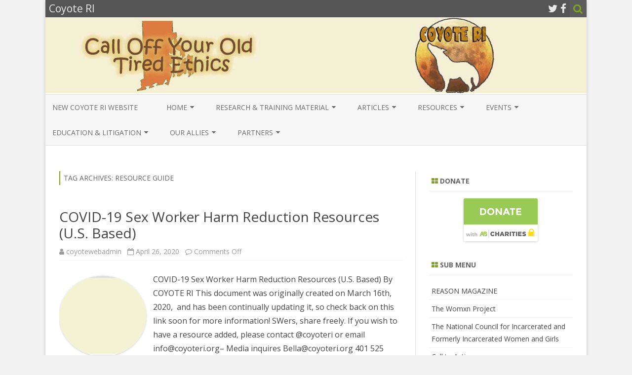

--- FILE ---
content_type: text/html; charset=UTF-8
request_url: https://coyoteri.org/wp/tag/resource-guide/
body_size: 13166
content:
<!DOCTYPE html>
<html lang="en-US">
<head>
<meta charset="UTF-8" />
<meta name="viewport" content="width=device-width" />
<link rel="profile" href="http://gmpg.org/xfn/11" />
<link rel="pingback" href="https://coyoteri.org/wp/xmlrpc.php" />

<script>var et_site_url='https://coyoteri.org/wp';var et_post_id='0';function et_core_page_resource_fallback(a,b){"undefined"===typeof b&&(b=a.sheet.cssRules&&0===a.sheet.cssRules.length);b&&(a.onerror=null,a.onload=null,a.href?a.href=et_site_url+"/?et_core_page_resource="+a.id+et_post_id:a.src&&(a.src=et_site_url+"/?et_core_page_resource="+a.id+et_post_id))}
</script><title>Resource Guide &#8211; Coyote RI</title>
<meta name='robots' content='max-image-preview:large' />
	<style>img:is([sizes="auto" i], [sizes^="auto," i]) { contain-intrinsic-size: 3000px 1500px }</style>
	<link rel='dns-prefetch' href='//fonts.googleapis.com' />
<link href='https://fonts.gstatic.com' crossorigin rel='preconnect' />
<link rel="alternate" type="application/rss+xml" title="Coyote RI &raquo; Feed" href="https://coyoteri.org/wp/feed/" />
<link rel="alternate" type="application/rss+xml" title="Coyote RI &raquo; Comments Feed" href="https://coyoteri.org/wp/comments/feed/" />
<link rel="alternate" type="application/rss+xml" title="Coyote RI &raquo; Resource Guide Tag Feed" href="https://coyoteri.org/wp/tag/resource-guide/feed/" />
<script type="text/javascript">
/* <![CDATA[ */
window._wpemojiSettings = {"baseUrl":"https:\/\/s.w.org\/images\/core\/emoji\/16.0.1\/72x72\/","ext":".png","svgUrl":"https:\/\/s.w.org\/images\/core\/emoji\/16.0.1\/svg\/","svgExt":".svg","source":{"concatemoji":"https:\/\/coyoteri.org\/wp\/wp-includes\/js\/wp-emoji-release.min.js?ver=6.8.3"}};
/*! This file is auto-generated */
!function(s,n){var o,i,e;function c(e){try{var t={supportTests:e,timestamp:(new Date).valueOf()};sessionStorage.setItem(o,JSON.stringify(t))}catch(e){}}function p(e,t,n){e.clearRect(0,0,e.canvas.width,e.canvas.height),e.fillText(t,0,0);var t=new Uint32Array(e.getImageData(0,0,e.canvas.width,e.canvas.height).data),a=(e.clearRect(0,0,e.canvas.width,e.canvas.height),e.fillText(n,0,0),new Uint32Array(e.getImageData(0,0,e.canvas.width,e.canvas.height).data));return t.every(function(e,t){return e===a[t]})}function u(e,t){e.clearRect(0,0,e.canvas.width,e.canvas.height),e.fillText(t,0,0);for(var n=e.getImageData(16,16,1,1),a=0;a<n.data.length;a++)if(0!==n.data[a])return!1;return!0}function f(e,t,n,a){switch(t){case"flag":return n(e,"\ud83c\udff3\ufe0f\u200d\u26a7\ufe0f","\ud83c\udff3\ufe0f\u200b\u26a7\ufe0f")?!1:!n(e,"\ud83c\udde8\ud83c\uddf6","\ud83c\udde8\u200b\ud83c\uddf6")&&!n(e,"\ud83c\udff4\udb40\udc67\udb40\udc62\udb40\udc65\udb40\udc6e\udb40\udc67\udb40\udc7f","\ud83c\udff4\u200b\udb40\udc67\u200b\udb40\udc62\u200b\udb40\udc65\u200b\udb40\udc6e\u200b\udb40\udc67\u200b\udb40\udc7f");case"emoji":return!a(e,"\ud83e\udedf")}return!1}function g(e,t,n,a){var r="undefined"!=typeof WorkerGlobalScope&&self instanceof WorkerGlobalScope?new OffscreenCanvas(300,150):s.createElement("canvas"),o=r.getContext("2d",{willReadFrequently:!0}),i=(o.textBaseline="top",o.font="600 32px Arial",{});return e.forEach(function(e){i[e]=t(o,e,n,a)}),i}function t(e){var t=s.createElement("script");t.src=e,t.defer=!0,s.head.appendChild(t)}"undefined"!=typeof Promise&&(o="wpEmojiSettingsSupports",i=["flag","emoji"],n.supports={everything:!0,everythingExceptFlag:!0},e=new Promise(function(e){s.addEventListener("DOMContentLoaded",e,{once:!0})}),new Promise(function(t){var n=function(){try{var e=JSON.parse(sessionStorage.getItem(o));if("object"==typeof e&&"number"==typeof e.timestamp&&(new Date).valueOf()<e.timestamp+604800&&"object"==typeof e.supportTests)return e.supportTests}catch(e){}return null}();if(!n){if("undefined"!=typeof Worker&&"undefined"!=typeof OffscreenCanvas&&"undefined"!=typeof URL&&URL.createObjectURL&&"undefined"!=typeof Blob)try{var e="postMessage("+g.toString()+"("+[JSON.stringify(i),f.toString(),p.toString(),u.toString()].join(",")+"));",a=new Blob([e],{type:"text/javascript"}),r=new Worker(URL.createObjectURL(a),{name:"wpTestEmojiSupports"});return void(r.onmessage=function(e){c(n=e.data),r.terminate(),t(n)})}catch(e){}c(n=g(i,f,p,u))}t(n)}).then(function(e){for(var t in e)n.supports[t]=e[t],n.supports.everything=n.supports.everything&&n.supports[t],"flag"!==t&&(n.supports.everythingExceptFlag=n.supports.everythingExceptFlag&&n.supports[t]);n.supports.everythingExceptFlag=n.supports.everythingExceptFlag&&!n.supports.flag,n.DOMReady=!1,n.readyCallback=function(){n.DOMReady=!0}}).then(function(){return e}).then(function(){var e;n.supports.everything||(n.readyCallback(),(e=n.source||{}).concatemoji?t(e.concatemoji):e.wpemoji&&e.twemoji&&(t(e.twemoji),t(e.wpemoji)))}))}((window,document),window._wpemojiSettings);
/* ]]> */
</script>
<style id='wp-emoji-styles-inline-css' type='text/css'>

	img.wp-smiley, img.emoji {
		display: inline !important;
		border: none !important;
		box-shadow: none !important;
		height: 1em !important;
		width: 1em !important;
		margin: 0 0.07em !important;
		vertical-align: -0.1em !important;
		background: none !important;
		padding: 0 !important;
	}
</style>
<link rel='stylesheet' id='wp-block-library-css' href='https://coyoteri.org/wp/wp-includes/css/dist/block-library/style.min.css?ver=6.8.3' type='text/css' media='all' />
<style id='classic-theme-styles-inline-css' type='text/css'>
/*! This file is auto-generated */
.wp-block-button__link{color:#fff;background-color:#32373c;border-radius:9999px;box-shadow:none;text-decoration:none;padding:calc(.667em + 2px) calc(1.333em + 2px);font-size:1.125em}.wp-block-file__button{background:#32373c;color:#fff;text-decoration:none}
</style>
<link rel='stylesheet' id='wpzoom-social-icons-block-style-css' href='https://coyoteri.org/wp/wp-content/plugins/social-icons-widget-by-wpzoom/block/dist/style-wpzoom-social-icons.css?ver=4.5.1' type='text/css' media='all' />
<style id='global-styles-inline-css' type='text/css'>
:root{--wp--preset--aspect-ratio--square: 1;--wp--preset--aspect-ratio--4-3: 4/3;--wp--preset--aspect-ratio--3-4: 3/4;--wp--preset--aspect-ratio--3-2: 3/2;--wp--preset--aspect-ratio--2-3: 2/3;--wp--preset--aspect-ratio--16-9: 16/9;--wp--preset--aspect-ratio--9-16: 9/16;--wp--preset--color--black: #000000;--wp--preset--color--cyan-bluish-gray: #abb8c3;--wp--preset--color--white: #ffffff;--wp--preset--color--pale-pink: #f78da7;--wp--preset--color--vivid-red: #cf2e2e;--wp--preset--color--luminous-vivid-orange: #ff6900;--wp--preset--color--luminous-vivid-amber: #fcb900;--wp--preset--color--light-green-cyan: #7bdcb5;--wp--preset--color--vivid-green-cyan: #00d084;--wp--preset--color--pale-cyan-blue: #8ed1fc;--wp--preset--color--vivid-cyan-blue: #0693e3;--wp--preset--color--vivid-purple: #9b51e0;--wp--preset--gradient--vivid-cyan-blue-to-vivid-purple: linear-gradient(135deg,rgba(6,147,227,1) 0%,rgb(155,81,224) 100%);--wp--preset--gradient--light-green-cyan-to-vivid-green-cyan: linear-gradient(135deg,rgb(122,220,180) 0%,rgb(0,208,130) 100%);--wp--preset--gradient--luminous-vivid-amber-to-luminous-vivid-orange: linear-gradient(135deg,rgba(252,185,0,1) 0%,rgba(255,105,0,1) 100%);--wp--preset--gradient--luminous-vivid-orange-to-vivid-red: linear-gradient(135deg,rgba(255,105,0,1) 0%,rgb(207,46,46) 100%);--wp--preset--gradient--very-light-gray-to-cyan-bluish-gray: linear-gradient(135deg,rgb(238,238,238) 0%,rgb(169,184,195) 100%);--wp--preset--gradient--cool-to-warm-spectrum: linear-gradient(135deg,rgb(74,234,220) 0%,rgb(151,120,209) 20%,rgb(207,42,186) 40%,rgb(238,44,130) 60%,rgb(251,105,98) 80%,rgb(254,248,76) 100%);--wp--preset--gradient--blush-light-purple: linear-gradient(135deg,rgb(255,206,236) 0%,rgb(152,150,240) 100%);--wp--preset--gradient--blush-bordeaux: linear-gradient(135deg,rgb(254,205,165) 0%,rgb(254,45,45) 50%,rgb(107,0,62) 100%);--wp--preset--gradient--luminous-dusk: linear-gradient(135deg,rgb(255,203,112) 0%,rgb(199,81,192) 50%,rgb(65,88,208) 100%);--wp--preset--gradient--pale-ocean: linear-gradient(135deg,rgb(255,245,203) 0%,rgb(182,227,212) 50%,rgb(51,167,181) 100%);--wp--preset--gradient--electric-grass: linear-gradient(135deg,rgb(202,248,128) 0%,rgb(113,206,126) 100%);--wp--preset--gradient--midnight: linear-gradient(135deg,rgb(2,3,129) 0%,rgb(40,116,252) 100%);--wp--preset--font-size--small: 13px;--wp--preset--font-size--medium: 20px;--wp--preset--font-size--large: 36px;--wp--preset--font-size--x-large: 42px;--wp--preset--spacing--20: 0.44rem;--wp--preset--spacing--30: 0.67rem;--wp--preset--spacing--40: 1rem;--wp--preset--spacing--50: 1.5rem;--wp--preset--spacing--60: 2.25rem;--wp--preset--spacing--70: 3.38rem;--wp--preset--spacing--80: 5.06rem;--wp--preset--shadow--natural: 6px 6px 9px rgba(0, 0, 0, 0.2);--wp--preset--shadow--deep: 12px 12px 50px rgba(0, 0, 0, 0.4);--wp--preset--shadow--sharp: 6px 6px 0px rgba(0, 0, 0, 0.2);--wp--preset--shadow--outlined: 6px 6px 0px -3px rgba(255, 255, 255, 1), 6px 6px rgba(0, 0, 0, 1);--wp--preset--shadow--crisp: 6px 6px 0px rgba(0, 0, 0, 1);}:where(.is-layout-flex){gap: 0.5em;}:where(.is-layout-grid){gap: 0.5em;}body .is-layout-flex{display: flex;}.is-layout-flex{flex-wrap: wrap;align-items: center;}.is-layout-flex > :is(*, div){margin: 0;}body .is-layout-grid{display: grid;}.is-layout-grid > :is(*, div){margin: 0;}:where(.wp-block-columns.is-layout-flex){gap: 2em;}:where(.wp-block-columns.is-layout-grid){gap: 2em;}:where(.wp-block-post-template.is-layout-flex){gap: 1.25em;}:where(.wp-block-post-template.is-layout-grid){gap: 1.25em;}.has-black-color{color: var(--wp--preset--color--black) !important;}.has-cyan-bluish-gray-color{color: var(--wp--preset--color--cyan-bluish-gray) !important;}.has-white-color{color: var(--wp--preset--color--white) !important;}.has-pale-pink-color{color: var(--wp--preset--color--pale-pink) !important;}.has-vivid-red-color{color: var(--wp--preset--color--vivid-red) !important;}.has-luminous-vivid-orange-color{color: var(--wp--preset--color--luminous-vivid-orange) !important;}.has-luminous-vivid-amber-color{color: var(--wp--preset--color--luminous-vivid-amber) !important;}.has-light-green-cyan-color{color: var(--wp--preset--color--light-green-cyan) !important;}.has-vivid-green-cyan-color{color: var(--wp--preset--color--vivid-green-cyan) !important;}.has-pale-cyan-blue-color{color: var(--wp--preset--color--pale-cyan-blue) !important;}.has-vivid-cyan-blue-color{color: var(--wp--preset--color--vivid-cyan-blue) !important;}.has-vivid-purple-color{color: var(--wp--preset--color--vivid-purple) !important;}.has-black-background-color{background-color: var(--wp--preset--color--black) !important;}.has-cyan-bluish-gray-background-color{background-color: var(--wp--preset--color--cyan-bluish-gray) !important;}.has-white-background-color{background-color: var(--wp--preset--color--white) !important;}.has-pale-pink-background-color{background-color: var(--wp--preset--color--pale-pink) !important;}.has-vivid-red-background-color{background-color: var(--wp--preset--color--vivid-red) !important;}.has-luminous-vivid-orange-background-color{background-color: var(--wp--preset--color--luminous-vivid-orange) !important;}.has-luminous-vivid-amber-background-color{background-color: var(--wp--preset--color--luminous-vivid-amber) !important;}.has-light-green-cyan-background-color{background-color: var(--wp--preset--color--light-green-cyan) !important;}.has-vivid-green-cyan-background-color{background-color: var(--wp--preset--color--vivid-green-cyan) !important;}.has-pale-cyan-blue-background-color{background-color: var(--wp--preset--color--pale-cyan-blue) !important;}.has-vivid-cyan-blue-background-color{background-color: var(--wp--preset--color--vivid-cyan-blue) !important;}.has-vivid-purple-background-color{background-color: var(--wp--preset--color--vivid-purple) !important;}.has-black-border-color{border-color: var(--wp--preset--color--black) !important;}.has-cyan-bluish-gray-border-color{border-color: var(--wp--preset--color--cyan-bluish-gray) !important;}.has-white-border-color{border-color: var(--wp--preset--color--white) !important;}.has-pale-pink-border-color{border-color: var(--wp--preset--color--pale-pink) !important;}.has-vivid-red-border-color{border-color: var(--wp--preset--color--vivid-red) !important;}.has-luminous-vivid-orange-border-color{border-color: var(--wp--preset--color--luminous-vivid-orange) !important;}.has-luminous-vivid-amber-border-color{border-color: var(--wp--preset--color--luminous-vivid-amber) !important;}.has-light-green-cyan-border-color{border-color: var(--wp--preset--color--light-green-cyan) !important;}.has-vivid-green-cyan-border-color{border-color: var(--wp--preset--color--vivid-green-cyan) !important;}.has-pale-cyan-blue-border-color{border-color: var(--wp--preset--color--pale-cyan-blue) !important;}.has-vivid-cyan-blue-border-color{border-color: var(--wp--preset--color--vivid-cyan-blue) !important;}.has-vivid-purple-border-color{border-color: var(--wp--preset--color--vivid-purple) !important;}.has-vivid-cyan-blue-to-vivid-purple-gradient-background{background: var(--wp--preset--gradient--vivid-cyan-blue-to-vivid-purple) !important;}.has-light-green-cyan-to-vivid-green-cyan-gradient-background{background: var(--wp--preset--gradient--light-green-cyan-to-vivid-green-cyan) !important;}.has-luminous-vivid-amber-to-luminous-vivid-orange-gradient-background{background: var(--wp--preset--gradient--luminous-vivid-amber-to-luminous-vivid-orange) !important;}.has-luminous-vivid-orange-to-vivid-red-gradient-background{background: var(--wp--preset--gradient--luminous-vivid-orange-to-vivid-red) !important;}.has-very-light-gray-to-cyan-bluish-gray-gradient-background{background: var(--wp--preset--gradient--very-light-gray-to-cyan-bluish-gray) !important;}.has-cool-to-warm-spectrum-gradient-background{background: var(--wp--preset--gradient--cool-to-warm-spectrum) !important;}.has-blush-light-purple-gradient-background{background: var(--wp--preset--gradient--blush-light-purple) !important;}.has-blush-bordeaux-gradient-background{background: var(--wp--preset--gradient--blush-bordeaux) !important;}.has-luminous-dusk-gradient-background{background: var(--wp--preset--gradient--luminous-dusk) !important;}.has-pale-ocean-gradient-background{background: var(--wp--preset--gradient--pale-ocean) !important;}.has-electric-grass-gradient-background{background: var(--wp--preset--gradient--electric-grass) !important;}.has-midnight-gradient-background{background: var(--wp--preset--gradient--midnight) !important;}.has-small-font-size{font-size: var(--wp--preset--font-size--small) !important;}.has-medium-font-size{font-size: var(--wp--preset--font-size--medium) !important;}.has-large-font-size{font-size: var(--wp--preset--font-size--large) !important;}.has-x-large-font-size{font-size: var(--wp--preset--font-size--x-large) !important;}
:where(.wp-block-post-template.is-layout-flex){gap: 1.25em;}:where(.wp-block-post-template.is-layout-grid){gap: 1.25em;}
:where(.wp-block-columns.is-layout-flex){gap: 2em;}:where(.wp-block-columns.is-layout-grid){gap: 2em;}
:root :where(.wp-block-pullquote){font-size: 1.5em;line-height: 1.6;}
</style>
<link rel='stylesheet' id='et_monarch-css-css' href='https://coyoteri.org/wp/wp-content/plugins/monarch/css/style.css?ver=1.4.14' type='text/css' media='all' />
<link rel='stylesheet' id='et-gf-open-sans-css' href='https://fonts.googleapis.com/css?family=Open+Sans:400,700' type='text/css' media='all' />
<link rel='stylesheet' id='zerogravity-fonts-css' href='https://fonts.googleapis.com/css?family=Open+Sans:400italic,700italic,400,700&#038;subset=latin,latin-ext' type='text/css' media='all' />
<link rel='stylesheet' id='zerogravity-style-css' href='https://coyoteri.org/wp/wp-content/themes/zerogravity/style.css?ver=2.2.8' type='text/css' media='all' />
<!--[if lt IE 9]>
<link rel='stylesheet' id='zerogravity-ie-css' href='https://coyoteri.org/wp/wp-content/themes/zerogravity/css/ie.css?ver=20121010' type='text/css' media='all' />
<![endif]-->
<link rel='stylesheet' id='dashicons-css' href='https://coyoteri.org/wp/wp-includes/css/dashicons.min.css?ver=6.8.3' type='text/css' media='all' />
<link rel='stylesheet' id='font-awesome-css' href='https://coyoteri.org/wp/wp-content/themes/zerogravity/css/font-awesome-4.7.0/css/font-awesome.min.css?ver=6.8.3' type='text/css' media='all' />
<link rel='stylesheet' id='wpzoom-social-icons-socicon-css' href='https://coyoteri.org/wp/wp-content/plugins/social-icons-widget-by-wpzoom/assets/css/wpzoom-socicon.css?ver=1753474269' type='text/css' media='all' />
<link rel='stylesheet' id='wpzoom-social-icons-genericons-css' href='https://coyoteri.org/wp/wp-content/plugins/social-icons-widget-by-wpzoom/assets/css/genericons.css?ver=1753474269' type='text/css' media='all' />
<link rel='stylesheet' id='wpzoom-social-icons-academicons-css' href='https://coyoteri.org/wp/wp-content/plugins/social-icons-widget-by-wpzoom/assets/css/academicons.min.css?ver=1753474269' type='text/css' media='all' />
<link rel='stylesheet' id='wpzoom-social-icons-font-awesome-3-css' href='https://coyoteri.org/wp/wp-content/plugins/social-icons-widget-by-wpzoom/assets/css/font-awesome-3.min.css?ver=1753474269' type='text/css' media='all' />
<link rel='stylesheet' id='wpzoom-social-icons-styles-css' href='https://coyoteri.org/wp/wp-content/plugins/social-icons-widget-by-wpzoom/assets/css/wpzoom-social-icons-styles.css?ver=1753474269' type='text/css' media='all' />
<link rel='stylesheet' id='__EPYT__style-css' href='https://coyoteri.org/wp/wp-content/plugins/youtube-embed-plus/styles/ytprefs.min.css?ver=14.2.3' type='text/css' media='all' />
<style id='__EPYT__style-inline-css' type='text/css'>

                .epyt-gallery-thumb {
                        width: 33.333%;
                }
                
</style>
<link rel='preload' as='font'  id='wpzoom-social-icons-font-academicons-woff2-css' href='https://coyoteri.org/wp/wp-content/plugins/social-icons-widget-by-wpzoom/assets/font/academicons.woff2?v=1.9.2'  type='font/woff2' crossorigin />
<link rel='preload' as='font'  id='wpzoom-social-icons-font-fontawesome-3-woff2-css' href='https://coyoteri.org/wp/wp-content/plugins/social-icons-widget-by-wpzoom/assets/font/fontawesome-webfont.woff2?v=4.7.0'  type='font/woff2' crossorigin />
<link rel='preload' as='font'  id='wpzoom-social-icons-font-genericons-woff-css' href='https://coyoteri.org/wp/wp-content/plugins/social-icons-widget-by-wpzoom/assets/font/Genericons.woff'  type='font/woff' crossorigin />
<link rel='preload' as='font'  id='wpzoom-social-icons-font-socicon-woff2-css' href='https://coyoteri.org/wp/wp-content/plugins/social-icons-widget-by-wpzoom/assets/font/socicon.woff2?v=4.5.1'  type='font/woff2' crossorigin />
<script type="text/javascript" src="https://coyoteri.org/wp/wp-includes/js/jquery/jquery.min.js?ver=3.7.1" id="jquery-core-js"></script>
<script type="text/javascript" src="https://coyoteri.org/wp/wp-includes/js/jquery/jquery-migrate.min.js?ver=3.4.1" id="jquery-migrate-js"></script>
<script type="text/javascript" id="__ytprefs__-js-extra">
/* <![CDATA[ */
var _EPYT_ = {"ajaxurl":"https:\/\/coyoteri.org\/wp\/wp-admin\/admin-ajax.php","security":"017506fbee","gallery_scrolloffset":"20","eppathtoscripts":"https:\/\/coyoteri.org\/wp\/wp-content\/plugins\/youtube-embed-plus\/scripts\/","eppath":"https:\/\/coyoteri.org\/wp\/wp-content\/plugins\/youtube-embed-plus\/","epresponsiveselector":"[\"iframe.__youtube_prefs_widget__\"]","epdovol":"1","version":"14.2.3","evselector":"iframe.__youtube_prefs__[src], iframe[src*=\"youtube.com\/embed\/\"], iframe[src*=\"youtube-nocookie.com\/embed\/\"]","ajax_compat":"","maxres_facade":"eager","ytapi_load":"light","pause_others":"","stopMobileBuffer":"1","facade_mode":"","not_live_on_channel":""};
/* ]]> */
</script>
<script type="text/javascript" src="https://coyoteri.org/wp/wp-content/plugins/youtube-embed-plus/scripts/ytprefs.min.js?ver=14.2.3" id="__ytprefs__-js"></script>
<link rel="https://api.w.org/" href="https://coyoteri.org/wp/wp-json/" /><link rel="alternate" title="JSON" type="application/json" href="https://coyoteri.org/wp/wp-json/wp/v2/tags/965" /><link rel="EditURI" type="application/rsd+xml" title="RSD" href="https://coyoteri.org/wp/xmlrpc.php?rsd" />
<meta name="generator" content="WordPress 6.8.3" />
<style type="text/css" id="et-social-custom-css">
				 
			</style><link rel="preload" href="https://coyoteri.org/wp/wp-content/plugins/monarch/core/admin/fonts/modules.ttf" as="font" crossorigin="anonymous">	<style type='text/css'>
		a {color: #82A31D;}
	a:hover {color: #82A31D;}
	.blog-info-sin-imagen {background-color: #82A31D;}
	.social-icon-wrapper a:hover {color: #82A31D;}
	.toggle-search {color: #82A31D;}
	.prefix-widget-title {color: #82A31D;}
	.term-icon {color: #82A31D;}

	.sub-title a:hover {color:#82A31D;}
	.entry-content a:visited,.comment-content a:visited {color:#82A31D;}
	input[type="submit"] {background-color:#82A31D !important;}
	.bypostauthor cite span {background-color:#82A31D;}
	.site-header h1 a:hover,
	.site-header h2 a:hover {
		color: #82A31D;
	}
	.entry-header .entry-title a:hover {color:#82A31D ;}
	.archive-header {border-left-color:#82A31D;}
	.main-navigation a:hover,
	.main-navigation a:focus {
		color: #82A31D;
	}
	.widget-area .widget a:hover {
		color: #82A31D !important;
	}
	footer[role="contentinfo"] a:hover {
		color: #82A31D;
	}
	.entry-meta a:hover {
	color: #82A31D;
	}
	.format-status .entry-header header a:hover {
		color: #82A31D;
	}
	.comments-area article header a:hover {
		color: #82A31D;
	}
	a.comment-reply-link:hover,
	a.comment-edit-link:hover {
		color: #82A31D;
	}
	.main-navigation .current-menu-item a,
	.main-navigation .current-menu-ancestor > a,
	.main-navigation .current_page_item > a,
	.main-navigation .current_page_ancestor > a {color: #82A31D;}
	.currenttext, .paginacion a:hover {background-color:#82A31D;}
	.main-navigation li a:hover  {color: #82A31D;}
	.aside{border-left-color:#82A31D !important;}
	blockquote{border-left-color:#82A31D;}
	.logo-header-wrapper, .image-header-wrapper {background-color:#82A31D;}
	h2.comments-title {border-left-color:#82A31D;}

	
	
			.logo-header-wrapper, .image-header-wrapper {background-color:#ffffff;}
		.blog-info-sin-imagen {
			background-color:#ffffff;
			color:#444444 !important;
		}
		.blog-info-sin-imagen a {
			color:#444444 !important;
		}
		.blog-info-sin-imagen h2 {color:#444444 !important;}
	
	
	
		body.custom-font-enabled {font-family: "Open Sans", Arial, Verdana;}

			@media screen and (min-width: 600px) {
			#primary {float:left;}
			#secondary {float:right;}
			.site-content {
				border-left: none;
				padding-left:0;
				padding-right: 24px;
				padding-right:1.714285714285714rem;
				/*border-right: 1px solid #e0e0e0;*/
			}
		}
		@media screen and (min-width: 960px) {
			.site-content {
				border-right: 1px solid #e0e0e0;
			}
		}
		</style>

<style type="text/css" id="custom-background-css">
body.custom-background { background-color: #f2f2f2; }
</style>
	</head>

<body class="archive tag tag-resource-guide tag-965 custom-background wp-theme-zerogravity et_monarch custom-font-enabled">

<div id="page" class="hfeed site">
	<header id="masthead" class="site-header" role="banner">

    	<div class="top-bar">
				
		<div class="boton-menu-movil"><i class="fa fa-align-justify"></i></div>
		
					<div class="blog-title-wrapper">
				Coyote RI			</div>
				
		<div class="toggle-search"><i class="fa fa-search"></i></div>
		<div class="social-icon-wrapper">
							<a href="https://twitter.com" title="Twitter" target="_blank"><i class="fa fa-twitter"></i></a> 
						
							<a href="https://facebook.com" title="Facebook" target="_blank"><i class="fa fa-facebook"></i></a>
						
						
						
						
						
						
					</div><!-- .social-icon-wrapper -->	
	</div><!-- .top-bar --->
	
    <div class="wrapper-search-top-bar">
      <div class="search-top-bar">
			<div>
		<form method="get" id="searchform-toggle" action="https://coyoteri.org/wp/">
			<label for="s" class="assistive-text">Search</label>
			<input type="search" class="txt-search" name="s" id="s" />
			<input type="submit" name="submit" id="btn-search" value="Search" />
		</form>
    </div>      </div>
    </div>
	<div style="position:relative">
		
<div id="menu-movil">
	<div class="search-form-movil">
		<form method="get" id="searchform-movil" action="https://coyoteri.org/wp/">
			<label for="s" class="assistive-text">Search</label>
			<input type="search" class="txt-search-movil" placeholder="Search..." name="s" id="s" />
			<input type="submit" name="submit" id="btn-search-movil" value="Search" />
		</form>
	</div><!-- search-form-movil -->

	<div class="menu-movil-enlaces">
		<div class="menu-main-container"><ul id="menu-main" class="nav-menu"><li id="menu-item-13440" class="menu-item menu-item-type-custom menu-item-object-custom menu-item-13440"><a href="https://coyoteri.org">New COYOTE RI Website</a></li>
<li id="menu-item-24" class="menu-item menu-item-type-post_type menu-item-object-page menu-item-home menu-item-has-children menu-item-24"><a href="https://coyoteri.org/wp/" title="COYOTE Newsletters">Home</a>
<ul class="sub-menu">
	<li id="menu-item-273" class="menu-item menu-item-type-post_type menu-item-object-page menu-item-273"><a href="https://coyoteri.org/wp/annual-reviews/">Annual Reviews</a></li>
	<li id="menu-item-2934" class="menu-item menu-item-type-post_type menu-item-object-page menu-item-2934"><a href="https://coyoteri.org/wp/bellas-bio/">Bella’s Bio</a></li>
	<li id="menu-item-275" class="menu-item menu-item-type-post_type menu-item-object-page menu-item-275"><a href="https://coyoteri.org/wp/coyote-news/">Coyote Newletters and Mentions</a></li>
	<li id="menu-item-274" class="menu-item menu-item-type-post_type menu-item-object-page menu-item-274"><a href="https://coyoteri.org/wp/current-projects/">Current Projects &#038; Outreach</a></li>
	<li id="menu-item-26" class="menu-item menu-item-type-post_type menu-item-object-page menu-item-26"><a href="https://coyoteri.org/wp/coyote-strategies/">Coyote Strategies</a></li>
	<li id="menu-item-2789" class="menu-item menu-item-type-post_type menu-item-object-page menu-item-2789"><a href="https://coyoteri.org/wp/funding-for-coyote-ri/">Funding for Coyote RI</a></li>
	<li id="menu-item-278" class="menu-item menu-item-type-post_type menu-item-object-page menu-item-278"><a href="https://coyoteri.org/wp/fundraising-campaigns/">Fundraising campaigns</a></li>
	<li id="menu-item-276" class="menu-item menu-item-type-post_type menu-item-object-page menu-item-276"><a href="https://coyoteri.org/wp/media-releases/">Media Releases</a></li>
	<li id="menu-item-6519" class="menu-item menu-item-type-post_type menu-item-object-page menu-item-6519"><a href="https://coyoteri.org/wp/meet-the-board/">STAFF, INTERNS AND VOLUNTEERS</a></li>
	<li id="menu-item-277" class="menu-item menu-item-type-post_type menu-item-object-page menu-item-277"><a href="https://coyoteri.org/wp/volunteer-opportunities/">Volunteer opportunities</a></li>
	<li id="menu-item-272" class="menu-item menu-item-type-post_type menu-item-object-page menu-item-272"><a href="https://coyoteri.org/wp/what-is-coyote/">What is Coyote</a></li>
</ul>
</li>
<li id="menu-item-162" class="menu-item menu-item-type-post_type menu-item-object-page menu-item-has-children menu-item-162"><a href="https://coyoteri.org/wp/research/">Research &#038; Training Material</a>
<ul class="sub-menu">
	<li id="menu-item-163" class="menu-item menu-item-type-post_type menu-item-object-page menu-item-163"><a href="https://coyoteri.org/wp/local-research/">Local</a></li>
	<li id="menu-item-164" class="menu-item menu-item-type-post_type menu-item-object-page menu-item-164"><a href="https://coyoteri.org/wp/national-research/">National</a></li>
	<li id="menu-item-594" class="menu-item menu-item-type-post_type menu-item-object-page menu-item-594"><a href="https://coyoteri.org/wp/usa/">USA</a></li>
	<li id="menu-item-7978" class="menu-item menu-item-type-post_type menu-item-object-page menu-item-7978"><a href="https://coyoteri.org/wp/board-and-intern-research/">COYOTE RI &#038; Academic Research</a></li>
	<li id="menu-item-165" class="menu-item menu-item-type-post_type menu-item-object-page menu-item-165"><a href="https://coyoteri.org/wp/international-research/">International</a></li>
	<li id="menu-item-586" class="menu-item menu-item-type-post_type menu-item-object-page menu-item-586"><a href="https://coyoteri.org/wp/australia/">Australia</a></li>
	<li id="menu-item-590" class="menu-item menu-item-type-post_type menu-item-object-page menu-item-590"><a href="https://coyoteri.org/wp/canada/">Canada</a></li>
	<li id="menu-item-870" class="menu-item menu-item-type-post_type menu-item-object-page menu-item-870"><a href="https://coyoteri.org/wp/europe/">EUROPE</a></li>
	<li id="menu-item-582" class="menu-item menu-item-type-post_type menu-item-object-page menu-item-582"><a href="https://coyoteri.org/wp/germany/">Germany</a></li>
	<li id="menu-item-574" class="menu-item menu-item-type-post_type menu-item-object-page menu-item-574"><a href="https://coyoteri.org/wp/new-zealand/">New Zealand</a></li>
	<li id="menu-item-578" class="menu-item menu-item-type-post_type menu-item-object-page menu-item-578"><a href="https://coyoteri.org/wp/sweden/">Sweden &#038; The Nordic Model</a></li>
	<li id="menu-item-900" class="menu-item menu-item-type-post_type menu-item-object-page menu-item-900"><a href="https://coyoteri.org/wp/the-english-collective-of-prostitutes-ecp/">The English Collective of Prostitutes (ECP)</a></li>
</ul>
</li>
<li id="menu-item-170" class="menu-item menu-item-type-post_type menu-item-object-page menu-item-has-children menu-item-170"><a href="https://coyoteri.org/wp/articles/">Articles</a>
<ul class="sub-menu">
	<li id="menu-item-13973" class="menu-item menu-item-type-post_type menu-item-object-page menu-item-13973"><a href="https://coyoteri.org/wp/2025-articles/">2025 Articles</a></li>
	<li id="menu-item-13608" class="menu-item menu-item-type-post_type menu-item-object-page menu-item-13608"><a href="https://coyoteri.org/wp/2024-articles/">2024 Articles</a></li>
	<li id="menu-item-12727" class="menu-item menu-item-type-post_type menu-item-object-page menu-item-12727"><a href="https://coyoteri.org/wp/2023-articles/">2023 Articles</a></li>
	<li id="menu-item-11078" class="menu-item menu-item-type-post_type menu-item-object-page menu-item-11078"><a href="https://coyoteri.org/wp/2022-articles/">2022 Articles</a></li>
	<li id="menu-item-9648" class="menu-item menu-item-type-post_type menu-item-object-page menu-item-9648"><a href="https://coyoteri.org/wp/articles-2021/">2021 Articles</a></li>
	<li id="menu-item-8559" class="menu-item menu-item-type-post_type menu-item-object-page menu-item-8559"><a href="https://coyoteri.org/wp/2020-articles-2/">2020 Articles</a></li>
	<li id="menu-item-6521" class="menu-item menu-item-type-post_type menu-item-object-page menu-item-6521"><a href="https://coyoteri.org/wp/2019-articles/">2018- 2019 Articles</a></li>
	<li id="menu-item-547" class="menu-item menu-item-type-post_type menu-item-object-page menu-item-547"><a href="https://coyoteri.org/wp/2017-2/">2017 Articles</a></li>
	<li id="menu-item-199" class="menu-item menu-item-type-post_type menu-item-object-page menu-item-199"><a href="https://coyoteri.org/wp/2016-articles/">2016 Articles</a></li>
	<li id="menu-item-200" class="menu-item menu-item-type-post_type menu-item-object-page menu-item-200"><a href="https://coyoteri.org/wp/2015-articles/">2015 Articles</a></li>
	<li id="menu-item-201" class="menu-item menu-item-type-post_type menu-item-object-page menu-item-201"><a href="https://coyoteri.org/wp/2014-articles/">2014 Articles</a></li>
	<li id="menu-item-202" class="menu-item menu-item-type-post_type menu-item-object-page menu-item-202"><a href="https://coyoteri.org/wp/2013-articles/">2013 Articles</a></li>
	<li id="menu-item-203" class="menu-item menu-item-type-post_type menu-item-object-page menu-item-203"><a href="https://coyoteri.org/wp/2012-articles/">2012 Articles</a></li>
	<li id="menu-item-204" class="menu-item menu-item-type-post_type menu-item-object-page menu-item-204"><a href="https://coyoteri.org/wp/2011-articles/">2011 Articles</a></li>
	<li id="menu-item-205" class="menu-item menu-item-type-post_type menu-item-object-page menu-item-205"><a href="https://coyoteri.org/wp/2010-articles/">2010 Articles</a></li>
	<li id="menu-item-206" class="menu-item menu-item-type-post_type menu-item-object-page menu-item-206"><a href="https://coyoteri.org/wp/2009-articles/">2009 Articles</a></li>
	<li id="menu-item-207" class="menu-item menu-item-type-post_type menu-item-object-page menu-item-207"><a href="https://coyoteri.org/wp/2008-articles/">2007 – 2008 Articles</a></li>
</ul>
</li>
<li id="menu-item-287" class="menu-item menu-item-type-custom menu-item-object-custom menu-item-has-children menu-item-287"><a href="#">Resources</a>
<ul class="sub-menu">
	<li id="menu-item-196" class="menu-item menu-item-type-post_type menu-item-object-page menu-item-196"><a href="https://coyoteri.org/wp/local-resources/">Resources</a></li>
	<li id="menu-item-197" class="menu-item menu-item-type-post_type menu-item-object-page menu-item-197"><a href="https://coyoteri.org/wp/national-resources/">National Resources</a></li>
	<li id="menu-item-198" class="menu-item menu-item-type-post_type menu-item-object-page menu-item-198"><a href="https://coyoteri.org/wp/international-resources/">International Resources</a></li>
</ul>
</li>
<li id="menu-item-149" class="menu-item menu-item-type-post_type menu-item-object-page menu-item-has-children menu-item-149"><a href="https://coyoteri.org/wp/events/">Events</a>
<ul class="sub-menu">
	<li id="menu-item-244" class="menu-item menu-item-type-post_type menu-item-object-page menu-item-244"><a href="https://coyoteri.org/wp/local-events/">Local</a></li>
	<li id="menu-item-245" class="menu-item menu-item-type-post_type menu-item-object-page menu-item-245"><a href="https://coyoteri.org/wp/national-events/">National</a></li>
	<li id="menu-item-246" class="menu-item menu-item-type-post_type menu-item-object-page menu-item-246"><a href="https://coyoteri.org/wp/international-events/">International</a></li>
</ul>
</li>
<li id="menu-item-147" class="menu-item menu-item-type-post_type menu-item-object-page menu-item-has-children menu-item-147"><a href="https://coyoteri.org/wp/education-litigation/">EDUCATION &#038; LITIGATION</a>
<ul class="sub-menu">
	<li id="menu-item-13972" class="menu-item menu-item-type-post_type menu-item-object-page menu-item-13972"><a href="https://coyoteri.org/wp/educational-videos-audios-2025/">Educational Videos &#038; Audios 2025</a></li>
	<li id="menu-item-13607" class="menu-item menu-item-type-post_type menu-item-object-page menu-item-13607"><a href="https://coyoteri.org/wp/educational-videos-audios-2024/">Educational Videos &#038; Audios 2024</a></li>
	<li id="menu-item-12726" class="menu-item menu-item-type-post_type menu-item-object-page menu-item-12726"><a href="https://coyoteri.org/wp/educational-videos-audios-2023/">Educational Videos &#038; Audios 2023</a></li>
	<li id="menu-item-11082" class="menu-item menu-item-type-post_type menu-item-object-page menu-item-11082"><a href="https://coyoteri.org/wp/educational-videos-audios-2022/">Educational Videos &#038; Audios 2022</a></li>
	<li id="menu-item-9647" class="menu-item menu-item-type-post_type menu-item-object-page menu-item-9647"><a href="https://coyoteri.org/wp/educational-videos-audios-2021/">Educational Videos &#038; Audios 2021</a></li>
	<li id="menu-item-8560" class="menu-item menu-item-type-post_type menu-item-object-page menu-item-8560"><a href="https://coyoteri.org/wp/educational-videos-audios-2020-2/">Educational Videos &#038; Audios 2020</a></li>
	<li id="menu-item-6520" class="menu-item menu-item-type-post_type menu-item-object-page menu-item-6520"><a href="https://coyoteri.org/wp/educational-videos-audios-2019/">Educational Videos &#038; Audios 2019</a></li>
	<li id="menu-item-3478" class="menu-item menu-item-type-post_type menu-item-object-page menu-item-3478"><a href="https://coyoteri.org/wp/educational-videos-audios-2018/">Educational Videos &#038; Audios 2018</a></li>
	<li id="menu-item-3425" class="menu-item menu-item-type-post_type menu-item-object-page menu-item-3425"><a href="https://coyoteri.org/wp/educational-videos-audios-2017/">Educational Videos &#038; Audios 2017</a></li>
	<li id="menu-item-3424" class="menu-item menu-item-type-post_type menu-item-object-page menu-item-3424"><a href="https://coyoteri.org/wp/educational-videos-audios-archives/">Educational Videos &#038; Audios Archives</a></li>
	<li id="menu-item-248" class="menu-item menu-item-type-post_type menu-item-object-page menu-item-248"><a href="https://coyoteri.org/wp/podcasts/">Podcasts, Slideshows &#038; Livestreams</a></li>
	<li id="menu-item-249" class="menu-item menu-item-type-post_type menu-item-object-page menu-item-249"><a href="https://coyoteri.org/wp/community-events-videos/">Community events videos</a></li>
	<li id="menu-item-151" class="menu-item menu-item-type-post_type menu-item-object-page menu-item-151"><a href="https://coyoteri.org/wp/humor/">Just for fun</a></li>
	<li id="menu-item-250" class="menu-item menu-item-type-post_type menu-item-object-page menu-item-250"><a href="https://coyoteri.org/wp/legislation-we-oppose/">Legislation that we Oppose</a></li>
	<li id="menu-item-251" class="menu-item menu-item-type-post_type menu-item-object-page menu-item-251"><a href="https://coyoteri.org/wp/legislation-we-support/">Legislation that we support</a></li>
	<li id="menu-item-252" class="menu-item menu-item-type-post_type menu-item-object-page menu-item-252"><a href="https://coyoteri.org/wp/labor-rights-labor-rights-approach-for-sex-workers/">Labor Rights</a></li>
	<li id="menu-item-254" class="menu-item menu-item-type-post_type menu-item-object-page menu-item-254"><a href="https://coyoteri.org/wp/labor-rights-approach-for-sex-workers/">Labor rights  approach for sex workers</a></li>
</ul>
</li>
<li id="menu-item-128" class="menu-item menu-item-type-custom menu-item-object-custom menu-item-has-children menu-item-128"><a href="#">Our Allies</a>
<ul class="sub-menu">
	<li id="menu-item-132" class="menu-item menu-item-type-custom menu-item-object-custom menu-item-132"><a target="_blank" href="https://www.opendemocracy.net/beyondslavery">BeyondSlavery | openDemocracy</a></li>
	<li id="menu-item-131" class="menu-item menu-item-type-custom menu-item-object-custom menu-item-131"><a target="_blank" href="https://www.brown.edu/initiatives/slavery-and-justice/">Center for the Study &#8211; Slavery &#038; Justice</a></li>
	<li id="menu-item-136" class="menu-item menu-item-type-custom menu-item-object-custom menu-item-136"><a target="_blank" href="http://sextraffickingalaska.com/">Community United for Safety &#038; Protection</a></li>
	<li id="menu-item-6688" class="menu-item menu-item-type-custom menu-item-object-custom menu-item-6688"><a href="https://decriminalizesexwork.net/press/news">Decriminalize Sex Work</a></li>
	<li id="menu-item-129" class="menu-item menu-item-type-custom menu-item-object-custom menu-item-129"><a target="_blank" href="http://desireealliance.org/home/">Desiree Alliance</a></li>
	<li id="menu-item-130" class="menu-item menu-item-type-custom menu-item-object-custom menu-item-130"><a target="_blank" href="http://esplerp.org/">ESPLERP</a></li>
	<li id="menu-item-137" class="menu-item menu-item-type-custom menu-item-object-custom menu-item-137"><a target="_blank" href="https://www.espu-usa.com/">Erotic Service Providers Union</a></li>
	<li id="menu-item-138" class="menu-item menu-item-type-custom menu-item-object-custom menu-item-138"><a target="_blank" href="http://www.nswp.org/">Global Network Sex Work Project</a></li>
	<li id="menu-item-1249" class="menu-item menu-item-type-post_type menu-item-object-page menu-item-1249"><a href="https://coyoteri.org/wp/international-committee-on-the-rights-of-sex-workers-europe/">International Committee on the Rights of Sex Worker’s Europe</a></li>
	<li id="menu-item-135" class="menu-item menu-item-type-custom menu-item-object-custom menu-item-135"><a target="_blank" href="http://www.iswface.org/">International Sex Worker Foundation for Art Culture &#038; Education</a></li>
	<li id="menu-item-11085" class="menu-item menu-item-type-custom menu-item-object-custom menu-item-11085"><a target="_blank" href="https://www.nationalcouncil.us/">The National Council</a></li>
	<li id="menu-item-139" class="menu-item menu-item-type-custom menu-item-object-custom menu-item-139"><a target="_blank" href="http://www.njrua.org/">New Jersey Red Umbrella Alliance</a></li>
	<li id="menu-item-140" class="menu-item menu-item-type-custom menu-item-object-custom menu-item-140"><a target="_blank" href="https://www.guidestar.org/profile/47-1083672">Social Wellness Advocacy Network</a></li>
	<li id="menu-item-133" class="menu-item menu-item-type-custom menu-item-object-custom menu-item-133"><a target="_blank" href="http://swopbehindbars.org/">Swop Behind Bars</a></li>
	<li id="menu-item-134" class="menu-item menu-item-type-custom menu-item-object-custom menu-item-134"><a target="_blank" href="https://swopusa.org/">SWOP USA</a></li>
	<li id="menu-item-141" class="menu-item menu-item-type-custom menu-item-object-custom menu-item-141"><a target="_blank" href="http://sexworkersproject.org/">The Sex Workers Project</a></li>
</ul>
</li>
<li id="menu-item-289" class="menu-item menu-item-type-custom menu-item-object-custom menu-item-has-children menu-item-289"><a href="#">Partners</a>
<ul class="sub-menu">
	<li id="menu-item-310" class="menu-item menu-item-type-post_type menu-item-object-page menu-item-310"><a href="https://coyoteri.org/wp/local-partners-2/">Local</a></li>
	<li id="menu-item-726" class="menu-item menu-item-type-post_type menu-item-object-page menu-item-726"><a href="https://coyoteri.org/wp/national-partners-2/">National</a></li>
	<li id="menu-item-219" class="menu-item menu-item-type-post_type menu-item-object-page menu-item-219"><a href="https://coyoteri.org/wp/national-partners/">International</a></li>
</ul>
</li>
</ul></div>	</div>

	<div class="social-icon-wrapper-movil">
							<a href="https://twitter.com" title="Twitter" target="_blank"><i class="fa fa-twitter"></i></a> 
			
							<a href="https://facebook.com" title="Facebook" target="_blank"><i class="fa fa-facebook"></i></a>
			
			
			
			
			
			
					</div><!-- .social-icon-wrapper -->	
</div><!-- #menu-movil -->
    </div>

		
				<div class="image-header-wrapper">				<a href="https://coyoteri.org/wp/"><img src="https://coyoteri.org/wp/wp-content/uploads/2017/02/cropped-CoyoteRI-Banner2.jpg" class="header-image" width="1420" height="200" alt="Coyote RI" /></a>
				</div><!-- .logo-header-wrapper or .image-header-wrapper -->

		
		<nav id="site-navigation" class="main-navigation" role="navigation">
			<a class="assistive-text" href="#content" title="Skip to content">Skip to content</a>
			<div class="menu-main-container"><ul id="menu-main-1" class="nav-menu"><li class="menu-item menu-item-type-custom menu-item-object-custom menu-item-13440"><a href="https://coyoteri.org">New COYOTE RI Website</a></li>
<li class="menu-item menu-item-type-post_type menu-item-object-page menu-item-home menu-item-has-children menu-item-24"><a href="https://coyoteri.org/wp/" title="COYOTE Newsletters">Home</a>
<ul class="sub-menu">
	<li class="menu-item menu-item-type-post_type menu-item-object-page menu-item-273"><a href="https://coyoteri.org/wp/annual-reviews/">Annual Reviews</a></li>
	<li class="menu-item menu-item-type-post_type menu-item-object-page menu-item-2934"><a href="https://coyoteri.org/wp/bellas-bio/">Bella’s Bio</a></li>
	<li class="menu-item menu-item-type-post_type menu-item-object-page menu-item-275"><a href="https://coyoteri.org/wp/coyote-news/">Coyote Newletters and Mentions</a></li>
	<li class="menu-item menu-item-type-post_type menu-item-object-page menu-item-274"><a href="https://coyoteri.org/wp/current-projects/">Current Projects &#038; Outreach</a></li>
	<li class="menu-item menu-item-type-post_type menu-item-object-page menu-item-26"><a href="https://coyoteri.org/wp/coyote-strategies/">Coyote Strategies</a></li>
	<li class="menu-item menu-item-type-post_type menu-item-object-page menu-item-2789"><a href="https://coyoteri.org/wp/funding-for-coyote-ri/">Funding for Coyote RI</a></li>
	<li class="menu-item menu-item-type-post_type menu-item-object-page menu-item-278"><a href="https://coyoteri.org/wp/fundraising-campaigns/">Fundraising campaigns</a></li>
	<li class="menu-item menu-item-type-post_type menu-item-object-page menu-item-276"><a href="https://coyoteri.org/wp/media-releases/">Media Releases</a></li>
	<li class="menu-item menu-item-type-post_type menu-item-object-page menu-item-6519"><a href="https://coyoteri.org/wp/meet-the-board/">STAFF, INTERNS AND VOLUNTEERS</a></li>
	<li class="menu-item menu-item-type-post_type menu-item-object-page menu-item-277"><a href="https://coyoteri.org/wp/volunteer-opportunities/">Volunteer opportunities</a></li>
	<li class="menu-item menu-item-type-post_type menu-item-object-page menu-item-272"><a href="https://coyoteri.org/wp/what-is-coyote/">What is Coyote</a></li>
</ul>
</li>
<li class="menu-item menu-item-type-post_type menu-item-object-page menu-item-has-children menu-item-162"><a href="https://coyoteri.org/wp/research/">Research &#038; Training Material</a>
<ul class="sub-menu">
	<li class="menu-item menu-item-type-post_type menu-item-object-page menu-item-163"><a href="https://coyoteri.org/wp/local-research/">Local</a></li>
	<li class="menu-item menu-item-type-post_type menu-item-object-page menu-item-164"><a href="https://coyoteri.org/wp/national-research/">National</a></li>
	<li class="menu-item menu-item-type-post_type menu-item-object-page menu-item-594"><a href="https://coyoteri.org/wp/usa/">USA</a></li>
	<li class="menu-item menu-item-type-post_type menu-item-object-page menu-item-7978"><a href="https://coyoteri.org/wp/board-and-intern-research/">COYOTE RI &#038; Academic Research</a></li>
	<li class="menu-item menu-item-type-post_type menu-item-object-page menu-item-165"><a href="https://coyoteri.org/wp/international-research/">International</a></li>
	<li class="menu-item menu-item-type-post_type menu-item-object-page menu-item-586"><a href="https://coyoteri.org/wp/australia/">Australia</a></li>
	<li class="menu-item menu-item-type-post_type menu-item-object-page menu-item-590"><a href="https://coyoteri.org/wp/canada/">Canada</a></li>
	<li class="menu-item menu-item-type-post_type menu-item-object-page menu-item-870"><a href="https://coyoteri.org/wp/europe/">EUROPE</a></li>
	<li class="menu-item menu-item-type-post_type menu-item-object-page menu-item-582"><a href="https://coyoteri.org/wp/germany/">Germany</a></li>
	<li class="menu-item menu-item-type-post_type menu-item-object-page menu-item-574"><a href="https://coyoteri.org/wp/new-zealand/">New Zealand</a></li>
	<li class="menu-item menu-item-type-post_type menu-item-object-page menu-item-578"><a href="https://coyoteri.org/wp/sweden/">Sweden &#038; The Nordic Model</a></li>
	<li class="menu-item menu-item-type-post_type menu-item-object-page menu-item-900"><a href="https://coyoteri.org/wp/the-english-collective-of-prostitutes-ecp/">The English Collective of Prostitutes (ECP)</a></li>
</ul>
</li>
<li class="menu-item menu-item-type-post_type menu-item-object-page menu-item-has-children menu-item-170"><a href="https://coyoteri.org/wp/articles/">Articles</a>
<ul class="sub-menu">
	<li class="menu-item menu-item-type-post_type menu-item-object-page menu-item-13973"><a href="https://coyoteri.org/wp/2025-articles/">2025 Articles</a></li>
	<li class="menu-item menu-item-type-post_type menu-item-object-page menu-item-13608"><a href="https://coyoteri.org/wp/2024-articles/">2024 Articles</a></li>
	<li class="menu-item menu-item-type-post_type menu-item-object-page menu-item-12727"><a href="https://coyoteri.org/wp/2023-articles/">2023 Articles</a></li>
	<li class="menu-item menu-item-type-post_type menu-item-object-page menu-item-11078"><a href="https://coyoteri.org/wp/2022-articles/">2022 Articles</a></li>
	<li class="menu-item menu-item-type-post_type menu-item-object-page menu-item-9648"><a href="https://coyoteri.org/wp/articles-2021/">2021 Articles</a></li>
	<li class="menu-item menu-item-type-post_type menu-item-object-page menu-item-8559"><a href="https://coyoteri.org/wp/2020-articles-2/">2020 Articles</a></li>
	<li class="menu-item menu-item-type-post_type menu-item-object-page menu-item-6521"><a href="https://coyoteri.org/wp/2019-articles/">2018- 2019 Articles</a></li>
	<li class="menu-item menu-item-type-post_type menu-item-object-page menu-item-547"><a href="https://coyoteri.org/wp/2017-2/">2017 Articles</a></li>
	<li class="menu-item menu-item-type-post_type menu-item-object-page menu-item-199"><a href="https://coyoteri.org/wp/2016-articles/">2016 Articles</a></li>
	<li class="menu-item menu-item-type-post_type menu-item-object-page menu-item-200"><a href="https://coyoteri.org/wp/2015-articles/">2015 Articles</a></li>
	<li class="menu-item menu-item-type-post_type menu-item-object-page menu-item-201"><a href="https://coyoteri.org/wp/2014-articles/">2014 Articles</a></li>
	<li class="menu-item menu-item-type-post_type menu-item-object-page menu-item-202"><a href="https://coyoteri.org/wp/2013-articles/">2013 Articles</a></li>
	<li class="menu-item menu-item-type-post_type menu-item-object-page menu-item-203"><a href="https://coyoteri.org/wp/2012-articles/">2012 Articles</a></li>
	<li class="menu-item menu-item-type-post_type menu-item-object-page menu-item-204"><a href="https://coyoteri.org/wp/2011-articles/">2011 Articles</a></li>
	<li class="menu-item menu-item-type-post_type menu-item-object-page menu-item-205"><a href="https://coyoteri.org/wp/2010-articles/">2010 Articles</a></li>
	<li class="menu-item menu-item-type-post_type menu-item-object-page menu-item-206"><a href="https://coyoteri.org/wp/2009-articles/">2009 Articles</a></li>
	<li class="menu-item menu-item-type-post_type menu-item-object-page menu-item-207"><a href="https://coyoteri.org/wp/2008-articles/">2007 – 2008 Articles</a></li>
</ul>
</li>
<li class="menu-item menu-item-type-custom menu-item-object-custom menu-item-has-children menu-item-287"><a href="#">Resources</a>
<ul class="sub-menu">
	<li class="menu-item menu-item-type-post_type menu-item-object-page menu-item-196"><a href="https://coyoteri.org/wp/local-resources/">Resources</a></li>
	<li class="menu-item menu-item-type-post_type menu-item-object-page menu-item-197"><a href="https://coyoteri.org/wp/national-resources/">National Resources</a></li>
	<li class="menu-item menu-item-type-post_type menu-item-object-page menu-item-198"><a href="https://coyoteri.org/wp/international-resources/">International Resources</a></li>
</ul>
</li>
<li class="menu-item menu-item-type-post_type menu-item-object-page menu-item-has-children menu-item-149"><a href="https://coyoteri.org/wp/events/">Events</a>
<ul class="sub-menu">
	<li class="menu-item menu-item-type-post_type menu-item-object-page menu-item-244"><a href="https://coyoteri.org/wp/local-events/">Local</a></li>
	<li class="menu-item menu-item-type-post_type menu-item-object-page menu-item-245"><a href="https://coyoteri.org/wp/national-events/">National</a></li>
	<li class="menu-item menu-item-type-post_type menu-item-object-page menu-item-246"><a href="https://coyoteri.org/wp/international-events/">International</a></li>
</ul>
</li>
<li class="menu-item menu-item-type-post_type menu-item-object-page menu-item-has-children menu-item-147"><a href="https://coyoteri.org/wp/education-litigation/">EDUCATION &#038; LITIGATION</a>
<ul class="sub-menu">
	<li class="menu-item menu-item-type-post_type menu-item-object-page menu-item-13972"><a href="https://coyoteri.org/wp/educational-videos-audios-2025/">Educational Videos &#038; Audios 2025</a></li>
	<li class="menu-item menu-item-type-post_type menu-item-object-page menu-item-13607"><a href="https://coyoteri.org/wp/educational-videos-audios-2024/">Educational Videos &#038; Audios 2024</a></li>
	<li class="menu-item menu-item-type-post_type menu-item-object-page menu-item-12726"><a href="https://coyoteri.org/wp/educational-videos-audios-2023/">Educational Videos &#038; Audios 2023</a></li>
	<li class="menu-item menu-item-type-post_type menu-item-object-page menu-item-11082"><a href="https://coyoteri.org/wp/educational-videos-audios-2022/">Educational Videos &#038; Audios 2022</a></li>
	<li class="menu-item menu-item-type-post_type menu-item-object-page menu-item-9647"><a href="https://coyoteri.org/wp/educational-videos-audios-2021/">Educational Videos &#038; Audios 2021</a></li>
	<li class="menu-item menu-item-type-post_type menu-item-object-page menu-item-8560"><a href="https://coyoteri.org/wp/educational-videos-audios-2020-2/">Educational Videos &#038; Audios 2020</a></li>
	<li class="menu-item menu-item-type-post_type menu-item-object-page menu-item-6520"><a href="https://coyoteri.org/wp/educational-videos-audios-2019/">Educational Videos &#038; Audios 2019</a></li>
	<li class="menu-item menu-item-type-post_type menu-item-object-page menu-item-3478"><a href="https://coyoteri.org/wp/educational-videos-audios-2018/">Educational Videos &#038; Audios 2018</a></li>
	<li class="menu-item menu-item-type-post_type menu-item-object-page menu-item-3425"><a href="https://coyoteri.org/wp/educational-videos-audios-2017/">Educational Videos &#038; Audios 2017</a></li>
	<li class="menu-item menu-item-type-post_type menu-item-object-page menu-item-3424"><a href="https://coyoteri.org/wp/educational-videos-audios-archives/">Educational Videos &#038; Audios Archives</a></li>
	<li class="menu-item menu-item-type-post_type menu-item-object-page menu-item-248"><a href="https://coyoteri.org/wp/podcasts/">Podcasts, Slideshows &#038; Livestreams</a></li>
	<li class="menu-item menu-item-type-post_type menu-item-object-page menu-item-249"><a href="https://coyoteri.org/wp/community-events-videos/">Community events videos</a></li>
	<li class="menu-item menu-item-type-post_type menu-item-object-page menu-item-151"><a href="https://coyoteri.org/wp/humor/">Just for fun</a></li>
	<li class="menu-item menu-item-type-post_type menu-item-object-page menu-item-250"><a href="https://coyoteri.org/wp/legislation-we-oppose/">Legislation that we Oppose</a></li>
	<li class="menu-item menu-item-type-post_type menu-item-object-page menu-item-251"><a href="https://coyoteri.org/wp/legislation-we-support/">Legislation that we support</a></li>
	<li class="menu-item menu-item-type-post_type menu-item-object-page menu-item-252"><a href="https://coyoteri.org/wp/labor-rights-labor-rights-approach-for-sex-workers/">Labor Rights</a></li>
	<li class="menu-item menu-item-type-post_type menu-item-object-page menu-item-254"><a href="https://coyoteri.org/wp/labor-rights-approach-for-sex-workers/">Labor rights  approach for sex workers</a></li>
</ul>
</li>
<li class="menu-item menu-item-type-custom menu-item-object-custom menu-item-has-children menu-item-128"><a href="#">Our Allies</a>
<ul class="sub-menu">
	<li class="menu-item menu-item-type-custom menu-item-object-custom menu-item-132"><a target="_blank" href="https://www.opendemocracy.net/beyondslavery">BeyondSlavery | openDemocracy</a></li>
	<li class="menu-item menu-item-type-custom menu-item-object-custom menu-item-131"><a target="_blank" href="https://www.brown.edu/initiatives/slavery-and-justice/">Center for the Study &#8211; Slavery &#038; Justice</a></li>
	<li class="menu-item menu-item-type-custom menu-item-object-custom menu-item-136"><a target="_blank" href="http://sextraffickingalaska.com/">Community United for Safety &#038; Protection</a></li>
	<li class="menu-item menu-item-type-custom menu-item-object-custom menu-item-6688"><a href="https://decriminalizesexwork.net/press/news">Decriminalize Sex Work</a></li>
	<li class="menu-item menu-item-type-custom menu-item-object-custom menu-item-129"><a target="_blank" href="http://desireealliance.org/home/">Desiree Alliance</a></li>
	<li class="menu-item menu-item-type-custom menu-item-object-custom menu-item-130"><a target="_blank" href="http://esplerp.org/">ESPLERP</a></li>
	<li class="menu-item menu-item-type-custom menu-item-object-custom menu-item-137"><a target="_blank" href="https://www.espu-usa.com/">Erotic Service Providers Union</a></li>
	<li class="menu-item menu-item-type-custom menu-item-object-custom menu-item-138"><a target="_blank" href="http://www.nswp.org/">Global Network Sex Work Project</a></li>
	<li class="menu-item menu-item-type-post_type menu-item-object-page menu-item-1249"><a href="https://coyoteri.org/wp/international-committee-on-the-rights-of-sex-workers-europe/">International Committee on the Rights of Sex Worker’s Europe</a></li>
	<li class="menu-item menu-item-type-custom menu-item-object-custom menu-item-135"><a target="_blank" href="http://www.iswface.org/">International Sex Worker Foundation for Art Culture &#038; Education</a></li>
	<li class="menu-item menu-item-type-custom menu-item-object-custom menu-item-11085"><a target="_blank" href="https://www.nationalcouncil.us/">The National Council</a></li>
	<li class="menu-item menu-item-type-custom menu-item-object-custom menu-item-139"><a target="_blank" href="http://www.njrua.org/">New Jersey Red Umbrella Alliance</a></li>
	<li class="menu-item menu-item-type-custom menu-item-object-custom menu-item-140"><a target="_blank" href="https://www.guidestar.org/profile/47-1083672">Social Wellness Advocacy Network</a></li>
	<li class="menu-item menu-item-type-custom menu-item-object-custom menu-item-133"><a target="_blank" href="http://swopbehindbars.org/">Swop Behind Bars</a></li>
	<li class="menu-item menu-item-type-custom menu-item-object-custom menu-item-134"><a target="_blank" href="https://swopusa.org/">SWOP USA</a></li>
	<li class="menu-item menu-item-type-custom menu-item-object-custom menu-item-141"><a target="_blank" href="http://sexworkersproject.org/">The Sex Workers Project</a></li>
</ul>
</li>
<li class="menu-item menu-item-type-custom menu-item-object-custom menu-item-has-children menu-item-289"><a href="#">Partners</a>
<ul class="sub-menu">
	<li class="menu-item menu-item-type-post_type menu-item-object-page menu-item-310"><a href="https://coyoteri.org/wp/local-partners-2/">Local</a></li>
	<li class="menu-item menu-item-type-post_type menu-item-object-page menu-item-726"><a href="https://coyoteri.org/wp/national-partners-2/">National</a></li>
	<li class="menu-item menu-item-type-post_type menu-item-object-page menu-item-219"><a href="https://coyoteri.org/wp/national-partners/">International</a></li>
</ul>
</li>
</ul></div>		</nav><!-- #site-navigation -->


	</header><!-- #masthead -->

	<div id="main" class="wrapper">

	<section id="primary" class="site-content">
		<div id="content" role="main">

					<header class="archive-header">
				<h1 class="archive-title">Tag Archives: <span>Resource Guide</span></h1>

						</header><!-- .archive-header -->

			
	<article id="post-9004" class="post-9004 post type-post status-publish format-standard has-post-thumbnail hentry category-backpage category-coyoteri category-coyote-ri category-eros-guide category-harm-reduction category-sex-worker-rights category-skip-the-games category-swop-behind-bars category-us-sex-worker-resource-guide tag-401-525-8757 tag-amnesty-international tag-backpage tag-commercial-sex-industry tag-covid-19 tag-coyoteri tag-eros-com tag-harm-reduction tag-health-and-safety tag-health-and-safety-of-sex-workers tag-human-rights tag-labor-rights tag-resource-guide tag-sex-worker-rights tag-sex-workers tag-skipthegames-com tag-swop-behind-bars tag-upriseri-com tag-us-escorts">
		
		<header class="entry-header">
						<h2 class="entry-title">
				<a href="https://coyoteri.org/wp/coyote-ri-covid-sex-worker-harm-reduction-resource-guide/" rel="bookmark">COVID-19 Sex Worker Harm Reduction Resources (U.S. Based)</a>
			</h2>
						
			<!-- Author, date and comments -->
            <div class='sub-title'>
				<div class="autor-fecha">
                	<i class="fa fa-user"></i> <span class='author vcard'><a class='fn' rel='author' href='https://coyoteri.org/wp/author/coyotewebadmin/'>coyotewebadmin</a></span>                 	&nbsp;&nbsp;<i class="fa fa-calendar-o"></i> <time class='entry-date published' datetime='2020-04-26T20:17:30+00:00'>April 26, 2020</time> <time class='updated' style='display:none;' datetime='2023-03-04T14:14:47+00:00'>March 4, 2023</time>					&nbsp;&nbsp;<i class="fa fa-comment-o"></i> <span>Comments Off<span class="screen-reader-text"> on COVID-19 Sex Worker Harm Reduction Resources (U.S. Based)</span></span>               </div>
                <!--<div class="popup-comments"> </div>-->
            </div><!-- .sub-title -->
		</header><!-- .entry-header -->
		
		<!-- Subtitle widget area -->
				
					
			<div class="excerpt-wrapper"><!-- Excerpt -->
										<a href="https://coyoteri.org/wp/coyote-ri-covid-sex-worker-harm-reduction-resource-guide/" title="COVID-19 Sex Worker Harm Reduction Resources (U.S. Based)" rel="bookmark" >
						<div class="wrapper-excerpt-thumbnail"><img width="176" height="163" src="https://coyoteri.org/wp/wp-content/uploads/2020/04/Screen-Shot-2020-04-22-at-11.44.53-AM-176x163.png" class="attachment-excerpt-thumbnail-zg-176 size-excerpt-thumbnail-zg-176 wp-post-image" alt="" decoding="async" /></div>
						</a>
								<p>COVID-19 Sex Worker Harm Reduction Resources (U.S. Based) By COYOTE RI This document was originally created on March 16th, 2020,  and has been continually updating it, so check back on this link soon for more information! SWers, share freely. If you wish to have a resource added, please contact @coyoteri or email info@coyoteri.org&#8211; Media inquires Bella@coyoteri.org 401 525 8757 Summary&#8230; <a href="https://coyoteri.org/wp/coyote-ri-covid-sex-worker-harm-reduction-resource-guide/">Read more &raquo;</a></p>
			</div><!-- .excerpt-wrapper -->
		
		
		<footer class="entry-meta">
			<!-- Post end widget area -->
						
						<div class="entry-meta-term">
			<span class="term-icon"><i class="fa fa-folder-open"></i></span> <a href="https://coyoteri.org/wp/category/backpage/" rel="tag">backpage</a>, <a href="https://coyoteri.org/wp/category/coyoteri/" rel="tag">Call Off Your Old Tired Ethics</a>, <a href="https://coyoteri.org/wp/category/coyote-ri/" rel="tag">COYOTE RI</a>, <a href="https://coyoteri.org/wp/category/eros-guide/" rel="tag">eros guide</a>, <a href="https://coyoteri.org/wp/category/harm-reduction/" rel="tag">Harm Reduction</a>, <a href="https://coyoteri.org/wp/category/sex-worker-rights/" rel="tag">Sex worker rights</a>, <a href="https://coyoteri.org/wp/category/skip-the-games/" rel="tag">skip the games</a>, <a href="https://coyoteri.org/wp/category/swop-behind-bars/" rel="tag">SWOP Behind Bars</a>, <a href="https://coyoteri.org/wp/category/us-sex-worker-resource-guide/" rel="tag">US Sex Worker Resource Guide</a>			
						&nbsp;&nbsp;&nbsp;<span class="term-icon"><i class="fa fa-tags"></i></span> <a href="https://coyoteri.org/wp/tag/401-525-8757/" rel="tag">401-525-8757</a>, <a href="https://coyoteri.org/wp/tag/amnesty-international/" rel="tag">Amnesty International</a>, <a href="https://coyoteri.org/wp/tag/backpage/" rel="tag">Backpage</a>, <a href="https://coyoteri.org/wp/tag/commercial-sex-industry/" rel="tag">commercial sex industry</a>, <a href="https://coyoteri.org/wp/tag/covid-19/" rel="tag">COVID-19</a>, <a href="https://coyoteri.org/wp/tag/coyoteri/" rel="tag">CoyoteRI</a>, <a href="https://coyoteri.org/wp/tag/eros-com/" rel="tag">Eros.com</a>, <a href="https://coyoteri.org/wp/tag/harm-reduction/" rel="tag">Harm Reduction</a>, <a href="https://coyoteri.org/wp/tag/health-and-safety/" rel="tag">health and safety</a>, <a href="https://coyoteri.org/wp/tag/health-and-safety-of-sex-workers/" rel="tag">Health and safety of sex workers</a>, <a href="https://coyoteri.org/wp/tag/human-rights/" rel="tag">Human Rights</a>, <a href="https://coyoteri.org/wp/tag/labor-rights/" rel="tag">Labor Rights</a>, <a href="https://coyoteri.org/wp/tag/resource-guide/" rel="tag">Resource Guide</a>, <a href="https://coyoteri.org/wp/tag/sex-worker-rights/" rel="tag">Sex Worker Rights</a>, <a href="https://coyoteri.org/wp/tag/sex-workers/" rel="tag">Sex Workers</a>, <a href="https://coyoteri.org/wp/tag/skipthegames-com/" rel="tag">skipthegames.com</a>, <a href="https://coyoteri.org/wp/tag/swop-behind-bars/" rel="tag">SWOP BEHIND BARS</a>, <a href="https://coyoteri.org/wp/tag/upriseri-com/" rel="tag">upriseri.com</a>, <a href="https://coyoteri.org/wp/tag/us-escorts/" rel="tag">US escorts</a>			
			<div style="float:right;"></div>
			</div>
			
						
					</footer><!-- .entry-meta -->
	</article><!-- #post -->
<div class="posts-pagination-wrapper"></div>
		
		</div><!-- #content -->
	</section><!-- #primary -->


			<div id="secondary" class="widget-area" role="complementary">
			<aside id="text-6" class="widget widget_text"><h3 class="widget-title"><span class="prefix-widget-title"><i class="fa fa-th-large"></i></span> Donate</h3>			<div class="textwidget"><p><a href="https://secure.actblue.com/donate/coyote-ri-1" target="_blank" rel="noopener"><img loading="lazy" decoding="async" class="wp-image-5646 size-full aligncenter" src="https://coyoteri.org/wp/wp-content/uploads/2018/09/charities-badge-125px.png" alt="" width="150" height="87" /></a></p>
</div>
		</aside><aside id="nav_menu-3" class="widget widget_nav_menu"><h3 class="widget-title"><span class="prefix-widget-title"><i class="fa fa-th-large"></i></span> Sub Menu</h3><div class="menu-side-menu-container"><ul id="menu-side-menu" class="menu"><li id="menu-item-3427" class="menu-item menu-item-type-post_type menu-item-object-page menu-item-3427"><a href="https://coyoteri.org/wp/reason-magazine/">REASON MAGAZINE</a></li>
<li id="menu-item-11204" class="menu-item menu-item-type-post_type menu-item-object-page menu-item-11204"><a href="https://coyoteri.org/wp/the-womxn-project/">The Womxn Project</a></li>
<li id="menu-item-11205" class="menu-item menu-item-type-post_type menu-item-object-page menu-item-11205"><a href="https://coyoteri.org/wp/the-national-council-for-incarcerated/">The National Council for Incarcerated and Formerly Incarcerated Women and Girls</a></li>
<li id="menu-item-6525" class="menu-item menu-item-type-post_type menu-item-object-page menu-item-6525"><a href="https://coyoteri.org/wp/call-to-action/">Call to Action</a></li>
<li id="menu-item-3436" class="menu-item menu-item-type-custom menu-item-object-custom menu-item-3436"><a href="https://coyoteri.org/wp/swop-behind-bars-3/">SWOP BEHIND BARS NEWS LETTERS</a></li>
<li id="menu-item-3435" class="menu-item menu-item-type-post_type menu-item-object-page menu-item-3435"><a href="https://coyoteri.org/wp/beyond-trafficking-and-slavery/">BEYOND TRAFFICKING AND SLAVERY (MIGRATION)</a></li>
<li id="menu-item-3434" class="menu-item menu-item-type-post_type menu-item-object-page menu-item-3434"><a href="https://coyoteri.org/wp/swop-usa-2/">SWOP USA</a></li>
<li id="menu-item-3433" class="menu-item menu-item-type-post_type menu-item-object-page menu-item-3433"><a href="https://coyoteri.org/wp/doj-fbi-fact-checkers/">DOJ &#038; FBI Stats &#038; Fact Checkers</a></li>
<li id="menu-item-3432" class="menu-item menu-item-type-post_type menu-item-object-page menu-item-3432"><a href="https://coyoteri.org/wp/backpage/">BACKPAGE, FOSTA/SESTA- EARN IT BILL, FREE SPEECH, US SUPREME COURT CASES</a></li>
<li id="menu-item-3431" class="menu-item menu-item-type-post_type menu-item-object-page menu-item-3431"><a href="https://coyoteri.org/wp/my-favorite-abolitionist/">My Favorite Abolitionist</a></li>
<li id="menu-item-3430" class="menu-item menu-item-type-post_type menu-item-object-page menu-item-3430"><a href="https://coyoteri.org/wp/ri-news/">RI NEWS</a></li>
<li id="menu-item-3429" class="menu-item menu-item-type-post_type menu-item-object-page menu-item-3429"><a href="https://coyoteri.org/wp/amor-alliance-to-mobilize-our-resistance/">AMOR (Alliance to Mobilize Our Resistance) 2017-2020</a></li>
<li id="menu-item-3428" class="menu-item menu-item-type-post_type menu-item-object-page menu-item-3428"><a href="https://coyoteri.org/wp/dec-17th-international-day-to-end-violence-against-sex-workers/">Dec 17th International Day To End Violence Against Sex Worker’s</a></li>
</ul></div></aside><aside id="text-4" class="widget widget_text"><h3 class="widget-title"><span class="prefix-widget-title"><i class="fa fa-th-large"></i></span> Contact</h3>			<div class="textwidget"><a href="mailto:info@coyoteri.org">info@coyoteri.org</a></div>
		</aside><aside id="text-5" class="widget widget_text"><h3 class="widget-title"><span class="prefix-widget-title"><i class="fa fa-th-large"></i></span> Visit Our Friends</h3>			<div class="textwidget"><p><a href="http://nationalcouncil.us" target="_blank" rel="noopener"><img class="wp-image-11083 alignnone" src="https://coyoteri.org/wp/wp-content/uploads/2022/01/nationalcouncil.us_.png" alt="nationalcouncil.us" width="95" height="112" /></a></p>
<p><a href="https://thewomxnproject.org" target="_blank" rel="noopener"><img class="alignnone wp-image-11084" src="https://coyoteri.org/wp/wp-content/uploads/2022/01/thewomxnproject.org_-300x73.png" alt="" width="247" height="59" /></a></p>
<p><a href="https://www.iswface.org"><img class="alignnone wp-image-13027 size-full" src="https://coyoteri.org/wp/wp-content/uploads/2023/03/isflogonewsml.gif" alt="" width="195" height="158" /></a></p>
<p><a href="http://www.policeprostitutionandpolitics.com/"><img class="alignnone wp-image-14 size-full" src="https://coyoteri.org/wp/wp-content/uploads/2015/04/Logo-PPP.png" alt="Logo-PPP" width="150" height="65" /></a></p>
<p><a href="http://www.americancourtesans.com/"><img class="alignnone wp-image-11" src="https://coyoteri.org/wp/wp-content/uploads/2015/04/Logo-AmericanCourtesans-300x172.png" alt="Logo-AmericanCourtesans" width="150" height="85" /></a></p>
<p><a href="http://coyotela.org/"><img class="alignnone wp-image-12" src="https://coyoteri.org/wp/wp-content/uploads/2015/04/Logo-CoyoteLA.png" alt="Logo-CoyoteLA" width="150" height="145" /></a></p>
</div>
		</aside><aside id="monarchwidget-2" class="widget widget_monarchwidget"><h3 class="widget-title"><span class="prefix-widget-title"><i class="fa fa-th-large"></i></span> Follow Us</h3><div class="et_social_networks et_social_2col et_social_slide et_social_circle et_social_top et_social_mobile_on et_social_withnetworknames et_social_outer_dark widget_monarchwidget">
					
					
					<ul class="et_social_icons_container"><li class="et_social_facebook">
						<a href="https://www.facebook.com/coyoteri/" class="et_social_follow" data-social_name="facebook" data-social_type="follow" data-post_id="0" target="_blank">
							<i class="et_social_icon et_social_icon_facebook"></i>
							<div class="et_social_network_label"><div class="et_social_networkname">Facebook</div></div>
							<span class="et_social_overlay"></span>
						</a>
					</li><li class="et_social_twitter">
						<a href="https://twitter.com/Coyoteri" class="et_social_follow" data-social_name="twitter" data-social_type="follow" data-post_id="0" target="_blank">
							<i class="et_social_icon et_social_icon_twitter"></i>
							<div class="et_social_network_label"><div class="et_social_networkname">Twitter</div></div>
							<span class="et_social_overlay"></span>
						</a>
					</li></ul>
				</div></aside>		</div><!-- #secondary -->
		</div><!-- #main .wrapper -->
	<footer id="colophon" role="contentinfo">
		<div class="site-info">
			<div class="credits credits-left">Copyright 2017-2021</div>
			<div class="credits credits-center">Coyote RI</div>
			<div class="credits credits-right">
			<a href="https://galussothemes.com/wordpress-themes/zerogravity">ZeroGravity</a> by GalussoThemes.com<br />
			Powered by<a href="https://wordpress.org/" title="Semantic Personal Publishing Platform"> WordPress</a>
			</div>
		</div><!-- .site-info -->
	</footer><!-- #colophon -->
</div><!-- #page -->

		<div class="ir-arriba"><i class="fa fa-chevron-up"></i></div>
	<script type="speculationrules">
{"prefetch":[{"source":"document","where":{"and":[{"href_matches":"\/wp\/*"},{"not":{"href_matches":["\/wp\/wp-*.php","\/wp\/wp-admin\/*","\/wp\/wp-content\/uploads\/*","\/wp\/wp-content\/*","\/wp\/wp-content\/plugins\/*","\/wp\/wp-content\/themes\/zerogravity\/*","\/wp\/*\\?(.+)"]}},{"not":{"selector_matches":"a[rel~=\"nofollow\"]"}},{"not":{"selector_matches":".no-prefetch, .no-prefetch a"}}]},"eagerness":"conservative"}]}
</script>
<script type="text/javascript" src="https://coyoteri.org/wp/wp-content/plugins/monarch/js/idle-timer.min.js?ver=1.4.14" id="et_monarch-idle-js"></script>
<script type="text/javascript" id="et_monarch-custom-js-js-extra">
/* <![CDATA[ */
var monarchSettings = {"ajaxurl":"https:\/\/coyoteri.org\/wp\/wp-admin\/admin-ajax.php","pageurl":"","stats_nonce":"d6b92c8193","share_counts":"23e8b0f616","follow_counts":"f66b670ec1","total_counts":"b86aeea59b","media_single":"fa7d3b70af","media_total":"bc2656fc95","generate_all_window_nonce":"41386c3a01","no_img_message":"No images available for sharing on this page"};
/* ]]> */
</script>
<script type="text/javascript" src="https://coyoteri.org/wp/wp-content/plugins/monarch/js/custom.js?ver=1.4.14" id="et_monarch-custom-js-js"></script>
<script type="text/javascript" src="https://coyoteri.org/wp/wp-content/themes/zerogravity/js/navigation.js?ver=20140711" id="zerogravity-navigation-js"></script>
<script type="text/javascript" src="https://coyoteri.org/wp/wp-content/themes/zerogravity/js/zerogravity-scripts-functions.js?ver=2.2.8" id="zerogravity-scripts-functions-js"></script>
<script type="text/javascript" src="https://coyoteri.org/wp/wp-content/plugins/social-icons-widget-by-wpzoom/assets/js/social-icons-widget-frontend.js?ver=1753474269" id="zoom-social-icons-widget-frontend-js"></script>
<script type="text/javascript" src="https://coyoteri.org/wp/wp-content/plugins/monarch/core/admin/js/common.js?ver=4.9.3" id="et-core-common-js"></script>
<script type="text/javascript" src="https://coyoteri.org/wp/wp-content/plugins/youtube-embed-plus/scripts/fitvids.min.js?ver=14.2.3" id="__ytprefsfitvids__-js"></script>

</body>
</html>
